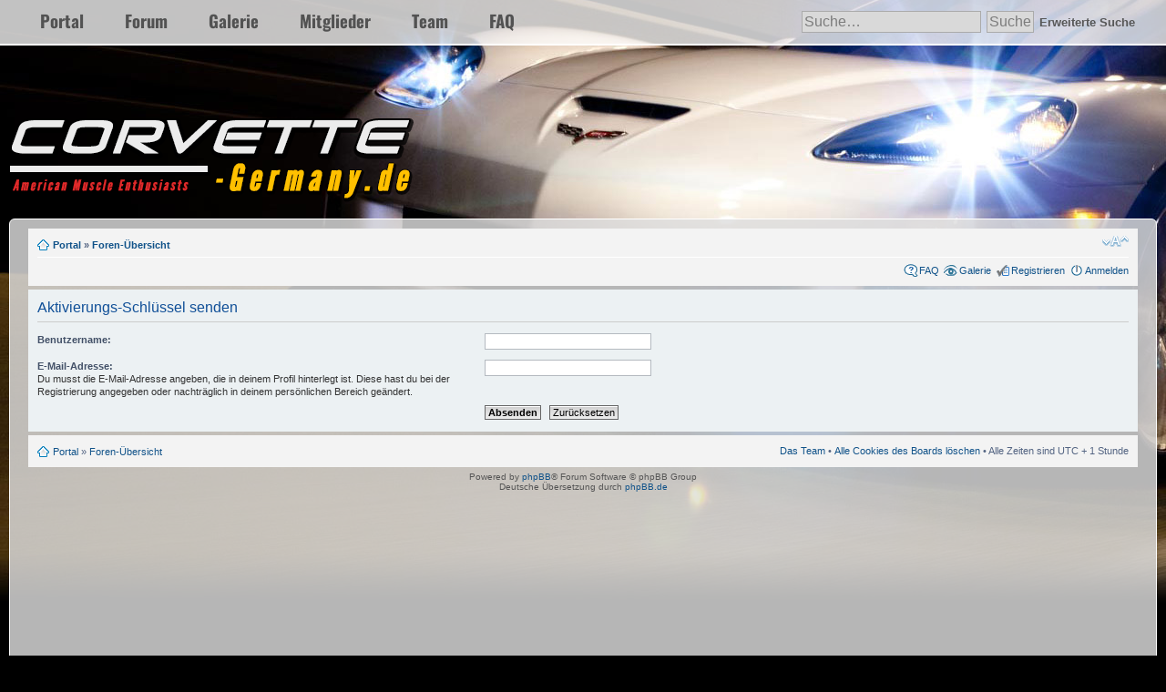

--- FILE ---
content_type: text/html; charset=UTF-8
request_url: http://corvette-germany.de/forum/ucp.php?mode=resend_act&sid=36c1d4a6fbd6ff11ea743ea4d66771f6
body_size: 3579
content:
<!DOCTYPE html PUBLIC "-//W3C//DTD XHTML 1.0 Strict//EN" "http://www.w3.org/TR/xhtml1/DTD/xhtml1-strict.dtd">
<html xmlns="http://www.w3.org/1999/xhtml" dir="ltr" lang="de" xml:lang="de">
<head>

<meta http-equiv="content-type" content="text/html; charset=UTF-8" />
<meta http-equiv="content-style-type" content="text/css" />
<meta http-equiv="content-language" content="de" />
<meta http-equiv="imagetoolbar" content="no" />
<meta name="resource-type" content="document" />
<meta name="distribution" content="global" />
<meta name="keywords" content="" />
<meta name="description" content="" />

<title>Corvette-Germany.de &bull; Persönlicher Bereich &bull; Aktivierungs-Schlüssel senden</title>

<link rel="alternate" type="application/atom+xml" title="Feed - Corvette-Germany.de" href="http://corvette-germany.de/forum/feed.php" /><link rel="alternate" type="application/atom+xml" title="Feed - Neue Themen" href="http://corvette-germany.de/forum/feed.php?mode=topics" />

<!--
	phpBB style name: prosilver
	Based on style:   prosilver (this is the default phpBB3 style)
	Original author:  Tom Beddard ( http://www.subBlue.com/ )
	Modified by:
-->

<script type="text/javascript">
// <![CDATA[
	var jump_page = 'Gib die Nummer der Seite an, zu der du gehen möchtest.:';
	var on_page = '';
	var per_page = '';
	var base_url = '';
	var style_cookie = 'phpBBstyle';
	var style_cookie_settings = '; path=/; domain=corvette-germany.de';
	var onload_functions = new Array();
	var onunload_functions = new Array();

	

	/**
	* Find a member
	*/
	function find_username(url)
	{
		popup(url, 760, 570, '_usersearch');
		return false;
	}

	/**
	* New function for handling multiple calls to window.onload and window.unload by pentapenguin
	*/
	window.onload = function()
	{
		for (var i = 0; i < onload_functions.length; i++)
		{
			eval(onload_functions[i]);
		}
	};

	window.onunload = function()
	{
		for (var i = 0; i < onunload_functions.length; i++)
		{
			eval(onunload_functions[i]);
		}
	};

// ]]>
</script>
<script type="text/javascript" src="./styles/prosilver/template/styleswitcher.js"></script>
<script type="text/javascript" src="./styles/prosilver/template/forum_fn.js"></script>

<link href="./styles/prosilver/theme/print.css" rel="stylesheet" type="text/css" media="print" title="printonly" />
<link href="./style.php?id=1&amp;lang=de&amp;sid=ac74b263a9e216a64f814341283d35fe" rel="stylesheet" type="text/css" media="screen, projection" />

<link href="./styles/prosilver/theme/normal.css" rel="stylesheet" type="text/css" title="A" />
<link href="./styles/prosilver/theme/medium.css" rel="alternate stylesheet" type="text/css" title="A+" />
<link href="./styles/prosilver/theme/large.css" rel="alternate stylesheet" type="text/css" title="A++" />



<style type="text/css">
<!--
/* oswald-regular - latin */
@font-face {
  font-family: 'Oswald';
  font-style: normal;
  font-weight: 400;
  src: local(''),
       url('/forum/fonts/oswald-v49-latin-regular.woff2') format('woff2'), /* Chrome 26+, Opera 23+, Firefox 39+ */
       url('/forum/fonts/oswald-v49-latin-regular.woff') format('woff'); /* Chrome 6+, Firefox 3.6+, IE 9+, Safari 5.1+ */
}
/* oswald-700 - latin */
@font-face {
  font-family: 'Oswald';
  font-style: normal;
  font-weight: 700;
  src: local(''),
       url('/forum/fonts/oswald-v49-latin-700.woff2') format('woff2'), /* Chrome 26+, Opera 23+, Firefox 39+ */
       url('/forum/fonts/oswald-v49-latin-700.woff') format('woff'); /* Chrome 6+, Firefox 3.6+, IE 9+, Safari 5.1+ */
}
	body 			{ background-image: url(./styles/prosilver/theme/gfx/bg2.jpg); background-repeat:no-repeat; background-color:black; margin: 0px;}

	#top_menu 		{ position:relative; background-image: url(./styles/prosilver/theme/gfx/top_menu_bg.png); width: 100%; height:50px; margin: 0px 0px 70px 0px; font-family: 'Oswald'; font-weight: 700; font-size: 14pt;  }

	#top_navigation		{ position:relative; margin: 0px auto; max-width: 1600px; min-width: 1000px; }

	ul#top_nav		{ margin: 0px 0px 0px 15px; padding: 9px; float:left; }

	ul#top_nav li 		{ list-style: none; display: inline; margin: 20px; padding: 0px; color: #525252;}

	ul#top_nav li a:hover	{ color: #8a8a8a; text-decoration: underline; }

	ul#top_nav li a		{ color: #525252; text-decoration: none;}

	#right_menu 		{ width: 150px; float: right; }

	#container 		{ position:relative; min-width: 1000px; margin: 0px auto; }

	#head_logo 		{ position:relative; max-width: 1600px; min-width: 1000px; height:120px; margin: 0px auto; clear:both; }

	#content 		{ position:relative; background-image: url(./styles/prosilver/theme/gfx/box_bg.png); border:1px solid #ffffff; max-width: 1600px; min-width: 1000px; min-height:700px; border-radius: 6px; margin: 0px auto; padding: 10px 0px 0px 0px;}

	#search			{ position:relative; width:400px; float:right; font-size: 14pt; color: #575757; padding: 5px 0px 0px 0px;}

        #search a               { font-size: 10pt; color: #575757; }

	.searchform		{ color: #7c7c7c; background-color: #d9d9d9; border-right: #ffffff 1px groove; border-left: #ffffff 1px groove; border-top: #ffffff 1px groove; border-bottom: #ffffff 1px groove; font-family: 'Arial', sans-serif; font-size: 12pt; padding:2px;}

	#sub_container 		{ position:relative; margin: 0 10px 0px 10px; }

	#footer 		{ position:relative; text-align:center; color:#ffc000; font-family: 'Oswald'; font-weight: 700; font-size: 8pt; margin: 0px 0px 10px 0px; }

	#footer a		{ color:#ffc000; font-family: 'Oswald'; font-weight: 700; font-size: 8pt; text-decoration: none; }

	#footer a:hover		{ text-decoration: underline; color: #ababab; }
	
//-->
</style>

<link rel="shortcut icon" href="favicon.ico" type="image/x-icon">
<link rel="icon" href="favicon.ico" type="image/x-icon">

</head>

<body id="phpbb" class="section-ucp ltr">
<div id="container">

	<div id="top_menu">
		<div id="top_navigation">
			<ul id="top_nav">
				<li><a href="http://www.corvette-germany.de/forum/portal.php">Portal</a></li>
				<li><a href="http://www.corvette-germany.de/forum/index.php">Forum</a></li>
				<li><a href="http://www.corvette-germany.de/forum/gallery/">Galerie</a></li>
				<li><a href="http://www.corvette-germany.de/forum/memberlist.php">Mitglieder</a></li>
				<li><a href="http://www.corvette-germany.de/forum/memberlist.php?mode=leaders">Team</a></li>
				<li><a href="http://www.corvette-germany.de/forum/faq.php">FAQ</a></li>
			</ul>
			
				<div id="search">
					<form action="./search.php?sid=ac74b263a9e216a64f814341283d35fe" method="get" id="search">
					<fieldset>
						<input name="keywords" id="keywords" type="text" maxlength="128" title="Suche nach Wörtern" class="searchform" value="Suche…" onclick="if(this.value=='Suche…')this.value='';" onblur="if(this.value=='')this.value='Suche…';" />
						<input value="Suche" type="submit" class="searchform" />
						<a href="./search.php?sid=ac74b263a9e216a64f814341283d35fe" title="Zeigt die erweiterten Suchoptionen an">Erweiterte Suche</a> <input type="hidden" name="sid" value="ac74b263a9e216a64f814341283d35fe" />

					</fieldset>
					</form>
				</div>
			
		</div>
	</div>

	<div id="head_logo"><a href="./index.php?sid=ac74b263a9e216a64f814341283d35fe" title="Foren-Übersicht" id="logo"><img src="./styles/prosilver/theme/gfx/logo2.png" ></a></div>
	<div id="sub_container">
		<div id="content">

<div id="wrap">
	<a id="top" name="top" accesskey="t"></a>
	<div id="page-header">

		
		<div class="navbar">
			<div class="inner"><span class="corners-top"><span></span></span>

			<ul class="linklist navlinks">
				<li class="icon-home"><a href="./portal.php?sid=ac74b263a9e216a64f814341283d35fe">Portal</a> &#187; <a href="./index.php?sid=ac74b263a9e216a64f814341283d35fe" accesskey="h">Foren-Übersicht</a> </li>

				<li class="rightside"><a href="#" onclick="fontsizeup(); return false;" onkeypress="return fontsizeup(event);" class="fontsize" title="Ändere Schriftgröße">Ändere Schriftgröße</a></li>

				
			</ul>

			

			<ul class="linklist rightside">
				<li class="icon-faq"><a href="./faq.php?sid=ac74b263a9e216a64f814341283d35fe" title="Häufig gestellte Fragen">FAQ</a></li>
                                <li class="icon-gallery"><a href="./gallery/index.php?sid=ac74b263a9e216a64f814341283d35fe" title="Bilder Galerie">Galerie</a></li>

				<li class="icon-register"><a href="./ucp.php?mode=register&amp;sid=ac74b263a9e216a64f814341283d35fe">Registrieren</a></li>
					<li class="icon-logout"><a href="./ucp.php?mode=login&amp;sid=ac74b263a9e216a64f814341283d35fe" title="Anmelden" accesskey="x">Anmelden</a></li>
				
			</ul>

			<span class="corners-bottom"><span></span></span></div>
		</div>
		

	</div>

	<a name="start_here"></a>
	<div id="page-body">
		


<form action="./ucp.php?mode=resend_act&amp;sid=ac74b263a9e216a64f814341283d35fe" method="post" id="resend">

<div class="panel">
	<div class="inner"><span class="corners-top"><span></span></span>

	<div class="content">
		<h2>Aktivierungs-Schlüssel senden</h2>

		<fieldset>
		<dl>
			<dt><label for="username">Benutzername:</label></dt>
			<dd><input class="inputbox narrow" type="text" name="username" id="username" size="25" /></dd>
		</dl>
		<dl>
			<dt><label for="email">E-Mail-Adresse:</label><br /><span>Du musst die E-Mail-Adresse angeben, die in deinem Profil hinterlegt ist. Diese hast du bei der Registrierung angegeben oder nachträglich in deinem persönlichen Bereich geändert.</span></dt>
			<dd><input class="inputbox narrow" type="text" name="email" id="email" size="25" maxlength="100" /></dd>
		</dl>
		<dl>
			<dt>&nbsp;</dt>
			<dd><input type="hidden" name="creation_time" value="1769024176" />
<input type="hidden" name="form_token" value="3c1fa1ecfb6aeeef14ff8ce4322f596b4d229c63" />
<input type="submit" name="submit" id="submit" class="button1" value="Absenden" tabindex="2" />&nbsp; <input type="reset" value="Zurücksetzen" name="reset" class="button2" /></dd>
		</dl>
		</fieldset>
	</div>

	<span class="corners-bottom"><span></span></span></div>
</div>
</form>

</div>

<div id="page-footer">

	<div class="navbar">
		<div class="inner"><span class="corners-top"><span></span></span>

		<ul class="linklist">
			<li class="icon-home"><a href="./portal.php?sid=ac74b263a9e216a64f814341283d35fe">Portal</a> &#187; <a href="./index.php?sid=ac74b263a9e216a64f814341283d35fe" accesskey="h">Foren-Übersicht</a></li>
				
			<li class="rightside"><a href="./memberlist.php?mode=leaders&amp;sid=ac74b263a9e216a64f814341283d35fe">Das Team</a> &bull; <a href="./ucp.php?mode=delete_cookies&amp;sid=ac74b263a9e216a64f814341283d35fe">Alle Cookies des Boards löschen</a> &bull; Alle Zeiten sind UTC + 1 Stunde </li>
		</ul>

		<span class="corners-bottom"><span></span></span></div>
	</div>

	<div class="copyright">Powered by <a href="http://www.phpbb.com/">phpBB</a>&reg; Forum Software &copy; phpBB Group
		<br />Deutsche Übersetzung durch <a href="http://www.phpbb.de/">phpBB.de</a>
	</div>
</div>

</div>

<div>
	<a id="bottom" name="bottom" accesskey="z"></a>
	
</div>


</div>
	</div>
	<div id="footer"><a href="./impressum.php?sid=ac74b263a9e216a64f814341283d35fe" title="Impressum" accesskey="l">Impressum</a> | <a href="ucp.php?mode=terms">Nutzungsbedingungen</a> | <a href="ucp.php?mode=privacy">Datenschutzrichtlinie</a></div>
</div>
</body>
</html>